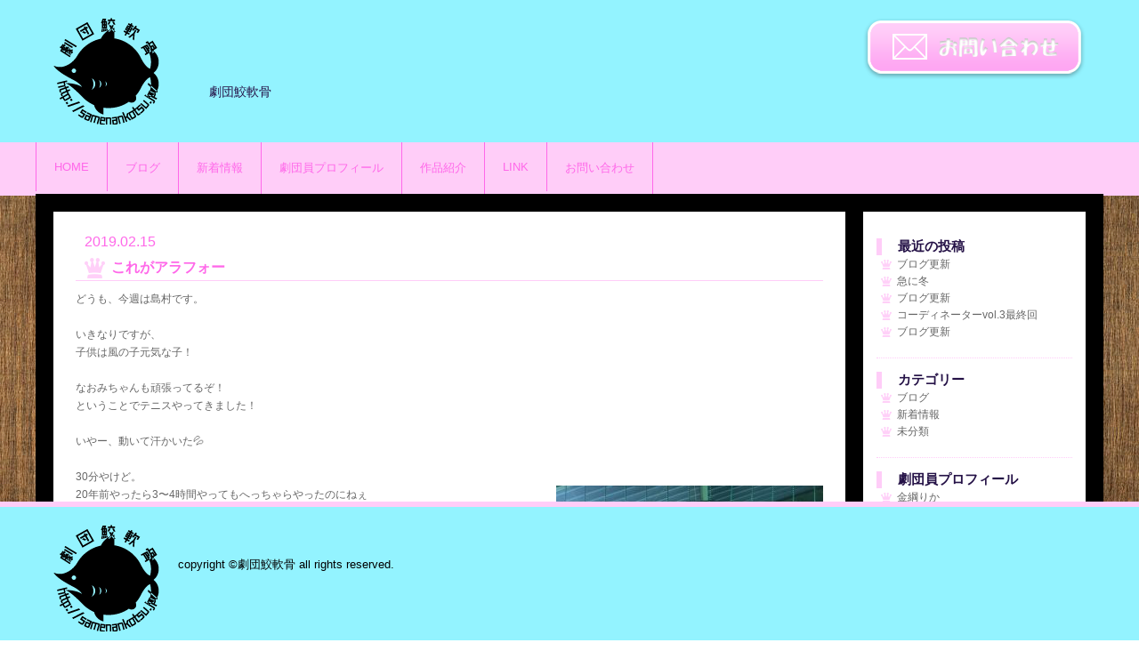

--- FILE ---
content_type: text/html; charset=UTF-8
request_url: https://samenankotsu.jp/%E3%81%93%E3%82%8C%E3%81%8C%E3%82%A2%E3%83%A9%E3%83%95%E3%82%A9%E3%83%BC/
body_size: 6081
content:
<!doctype html>
<html>
<head>
<meta charset="UTF-8">
<meta name="keywords" content="劇団鮫軟骨,鮫軟骨,劇団,三保谷太呂卯,三保谷骨太呂卯">
<meta name="description" content="劇団鮫軟骨のサイトです。公演情報や劇団員の情報を公開しています。">
<meta name="viewport" content="width=device-width, initial-scale=1">
<script type="text/javascript" src="https://samenankotsu.jp/wp-content/themes/nankotsu/js/jquery-2.1.4.min.js"></script>
<script type="text/javascript" src="https://samenankotsu.jp/wp-content/themes/nankotsu/js/slideToggle.js"></script>
<script type="text/javascript" src="https://samenankotsu.jp/wp-content/themes/nankotsu/js/jquery.bxslider.js"></script>
<title>劇団鮫軟骨</title>
<link href="https://samenankotsu.jp/wp-content/themes/nankotsu/style.css" rel="stylesheet" />
<link href="https://samenankotsu.jp/wp-content/themes/nankotsu/css/sp.css" rel="stylesheet" />
<link href="https://samenankotsu.jp/wp-content/themes/nankotsu/css/sp-news.css" rel="stylesheet" />

<meta name='robots' content='max-image-preview:large' />
<link rel='dns-prefetch' href='//s.w.org' />
<link rel="alternate" type="application/rss+xml" title="劇団鮫軟骨 &raquo; これがアラフォー のコメントのフィード" href="https://samenankotsu.jp/%e3%81%93%e3%82%8c%e3%81%8c%e3%82%a2%e3%83%a9%e3%83%95%e3%82%a9%e3%83%bc/feed/" />
<script type="text/javascript">
window._wpemojiSettings = {"baseUrl":"https:\/\/s.w.org\/images\/core\/emoji\/13.1.0\/72x72\/","ext":".png","svgUrl":"https:\/\/s.w.org\/images\/core\/emoji\/13.1.0\/svg\/","svgExt":".svg","source":{"concatemoji":"https:\/\/samenankotsu.jp\/wp-includes\/js\/wp-emoji-release.min.js?ver=5.9.12"}};
/*! This file is auto-generated */
!function(e,a,t){var n,r,o,i=a.createElement("canvas"),p=i.getContext&&i.getContext("2d");function s(e,t){var a=String.fromCharCode;p.clearRect(0,0,i.width,i.height),p.fillText(a.apply(this,e),0,0);e=i.toDataURL();return p.clearRect(0,0,i.width,i.height),p.fillText(a.apply(this,t),0,0),e===i.toDataURL()}function c(e){var t=a.createElement("script");t.src=e,t.defer=t.type="text/javascript",a.getElementsByTagName("head")[0].appendChild(t)}for(o=Array("flag","emoji"),t.supports={everything:!0,everythingExceptFlag:!0},r=0;r<o.length;r++)t.supports[o[r]]=function(e){if(!p||!p.fillText)return!1;switch(p.textBaseline="top",p.font="600 32px Arial",e){case"flag":return s([127987,65039,8205,9895,65039],[127987,65039,8203,9895,65039])?!1:!s([55356,56826,55356,56819],[55356,56826,8203,55356,56819])&&!s([55356,57332,56128,56423,56128,56418,56128,56421,56128,56430,56128,56423,56128,56447],[55356,57332,8203,56128,56423,8203,56128,56418,8203,56128,56421,8203,56128,56430,8203,56128,56423,8203,56128,56447]);case"emoji":return!s([10084,65039,8205,55357,56613],[10084,65039,8203,55357,56613])}return!1}(o[r]),t.supports.everything=t.supports.everything&&t.supports[o[r]],"flag"!==o[r]&&(t.supports.everythingExceptFlag=t.supports.everythingExceptFlag&&t.supports[o[r]]);t.supports.everythingExceptFlag=t.supports.everythingExceptFlag&&!t.supports.flag,t.DOMReady=!1,t.readyCallback=function(){t.DOMReady=!0},t.supports.everything||(n=function(){t.readyCallback()},a.addEventListener?(a.addEventListener("DOMContentLoaded",n,!1),e.addEventListener("load",n,!1)):(e.attachEvent("onload",n),a.attachEvent("onreadystatechange",function(){"complete"===a.readyState&&t.readyCallback()})),(n=t.source||{}).concatemoji?c(n.concatemoji):n.wpemoji&&n.twemoji&&(c(n.twemoji),c(n.wpemoji)))}(window,document,window._wpemojiSettings);
</script>
<style type="text/css">
img.wp-smiley,
img.emoji {
	display: inline !important;
	border: none !important;
	box-shadow: none !important;
	height: 1em !important;
	width: 1em !important;
	margin: 0 0.07em !important;
	vertical-align: -0.1em !important;
	background: none !important;
	padding: 0 !important;
}
</style>
		<style type="text/css">
	.wp-pagenavi{float:left !important; }
	</style>
  <link rel='stylesheet' id='wp-block-library-css'  href='https://samenankotsu.jp/wp-includes/css/dist/block-library/style.min.css?ver=5.9.12' type='text/css' media='all' />
<style id='global-styles-inline-css' type='text/css'>
body{--wp--preset--color--black: #000000;--wp--preset--color--cyan-bluish-gray: #abb8c3;--wp--preset--color--white: #ffffff;--wp--preset--color--pale-pink: #f78da7;--wp--preset--color--vivid-red: #cf2e2e;--wp--preset--color--luminous-vivid-orange: #ff6900;--wp--preset--color--luminous-vivid-amber: #fcb900;--wp--preset--color--light-green-cyan: #7bdcb5;--wp--preset--color--vivid-green-cyan: #00d084;--wp--preset--color--pale-cyan-blue: #8ed1fc;--wp--preset--color--vivid-cyan-blue: #0693e3;--wp--preset--color--vivid-purple: #9b51e0;--wp--preset--gradient--vivid-cyan-blue-to-vivid-purple: linear-gradient(135deg,rgba(6,147,227,1) 0%,rgb(155,81,224) 100%);--wp--preset--gradient--light-green-cyan-to-vivid-green-cyan: linear-gradient(135deg,rgb(122,220,180) 0%,rgb(0,208,130) 100%);--wp--preset--gradient--luminous-vivid-amber-to-luminous-vivid-orange: linear-gradient(135deg,rgba(252,185,0,1) 0%,rgba(255,105,0,1) 100%);--wp--preset--gradient--luminous-vivid-orange-to-vivid-red: linear-gradient(135deg,rgba(255,105,0,1) 0%,rgb(207,46,46) 100%);--wp--preset--gradient--very-light-gray-to-cyan-bluish-gray: linear-gradient(135deg,rgb(238,238,238) 0%,rgb(169,184,195) 100%);--wp--preset--gradient--cool-to-warm-spectrum: linear-gradient(135deg,rgb(74,234,220) 0%,rgb(151,120,209) 20%,rgb(207,42,186) 40%,rgb(238,44,130) 60%,rgb(251,105,98) 80%,rgb(254,248,76) 100%);--wp--preset--gradient--blush-light-purple: linear-gradient(135deg,rgb(255,206,236) 0%,rgb(152,150,240) 100%);--wp--preset--gradient--blush-bordeaux: linear-gradient(135deg,rgb(254,205,165) 0%,rgb(254,45,45) 50%,rgb(107,0,62) 100%);--wp--preset--gradient--luminous-dusk: linear-gradient(135deg,rgb(255,203,112) 0%,rgb(199,81,192) 50%,rgb(65,88,208) 100%);--wp--preset--gradient--pale-ocean: linear-gradient(135deg,rgb(255,245,203) 0%,rgb(182,227,212) 50%,rgb(51,167,181) 100%);--wp--preset--gradient--electric-grass: linear-gradient(135deg,rgb(202,248,128) 0%,rgb(113,206,126) 100%);--wp--preset--gradient--midnight: linear-gradient(135deg,rgb(2,3,129) 0%,rgb(40,116,252) 100%);--wp--preset--duotone--dark-grayscale: url('#wp-duotone-dark-grayscale');--wp--preset--duotone--grayscale: url('#wp-duotone-grayscale');--wp--preset--duotone--purple-yellow: url('#wp-duotone-purple-yellow');--wp--preset--duotone--blue-red: url('#wp-duotone-blue-red');--wp--preset--duotone--midnight: url('#wp-duotone-midnight');--wp--preset--duotone--magenta-yellow: url('#wp-duotone-magenta-yellow');--wp--preset--duotone--purple-green: url('#wp-duotone-purple-green');--wp--preset--duotone--blue-orange: url('#wp-duotone-blue-orange');--wp--preset--font-size--small: 13px;--wp--preset--font-size--medium: 20px;--wp--preset--font-size--large: 36px;--wp--preset--font-size--x-large: 42px;}.has-black-color{color: var(--wp--preset--color--black) !important;}.has-cyan-bluish-gray-color{color: var(--wp--preset--color--cyan-bluish-gray) !important;}.has-white-color{color: var(--wp--preset--color--white) !important;}.has-pale-pink-color{color: var(--wp--preset--color--pale-pink) !important;}.has-vivid-red-color{color: var(--wp--preset--color--vivid-red) !important;}.has-luminous-vivid-orange-color{color: var(--wp--preset--color--luminous-vivid-orange) !important;}.has-luminous-vivid-amber-color{color: var(--wp--preset--color--luminous-vivid-amber) !important;}.has-light-green-cyan-color{color: var(--wp--preset--color--light-green-cyan) !important;}.has-vivid-green-cyan-color{color: var(--wp--preset--color--vivid-green-cyan) !important;}.has-pale-cyan-blue-color{color: var(--wp--preset--color--pale-cyan-blue) !important;}.has-vivid-cyan-blue-color{color: var(--wp--preset--color--vivid-cyan-blue) !important;}.has-vivid-purple-color{color: var(--wp--preset--color--vivid-purple) !important;}.has-black-background-color{background-color: var(--wp--preset--color--black) !important;}.has-cyan-bluish-gray-background-color{background-color: var(--wp--preset--color--cyan-bluish-gray) !important;}.has-white-background-color{background-color: var(--wp--preset--color--white) !important;}.has-pale-pink-background-color{background-color: var(--wp--preset--color--pale-pink) !important;}.has-vivid-red-background-color{background-color: var(--wp--preset--color--vivid-red) !important;}.has-luminous-vivid-orange-background-color{background-color: var(--wp--preset--color--luminous-vivid-orange) !important;}.has-luminous-vivid-amber-background-color{background-color: var(--wp--preset--color--luminous-vivid-amber) !important;}.has-light-green-cyan-background-color{background-color: var(--wp--preset--color--light-green-cyan) !important;}.has-vivid-green-cyan-background-color{background-color: var(--wp--preset--color--vivid-green-cyan) !important;}.has-pale-cyan-blue-background-color{background-color: var(--wp--preset--color--pale-cyan-blue) !important;}.has-vivid-cyan-blue-background-color{background-color: var(--wp--preset--color--vivid-cyan-blue) !important;}.has-vivid-purple-background-color{background-color: var(--wp--preset--color--vivid-purple) !important;}.has-black-border-color{border-color: var(--wp--preset--color--black) !important;}.has-cyan-bluish-gray-border-color{border-color: var(--wp--preset--color--cyan-bluish-gray) !important;}.has-white-border-color{border-color: var(--wp--preset--color--white) !important;}.has-pale-pink-border-color{border-color: var(--wp--preset--color--pale-pink) !important;}.has-vivid-red-border-color{border-color: var(--wp--preset--color--vivid-red) !important;}.has-luminous-vivid-orange-border-color{border-color: var(--wp--preset--color--luminous-vivid-orange) !important;}.has-luminous-vivid-amber-border-color{border-color: var(--wp--preset--color--luminous-vivid-amber) !important;}.has-light-green-cyan-border-color{border-color: var(--wp--preset--color--light-green-cyan) !important;}.has-vivid-green-cyan-border-color{border-color: var(--wp--preset--color--vivid-green-cyan) !important;}.has-pale-cyan-blue-border-color{border-color: var(--wp--preset--color--pale-cyan-blue) !important;}.has-vivid-cyan-blue-border-color{border-color: var(--wp--preset--color--vivid-cyan-blue) !important;}.has-vivid-purple-border-color{border-color: var(--wp--preset--color--vivid-purple) !important;}.has-vivid-cyan-blue-to-vivid-purple-gradient-background{background: var(--wp--preset--gradient--vivid-cyan-blue-to-vivid-purple) !important;}.has-light-green-cyan-to-vivid-green-cyan-gradient-background{background: var(--wp--preset--gradient--light-green-cyan-to-vivid-green-cyan) !important;}.has-luminous-vivid-amber-to-luminous-vivid-orange-gradient-background{background: var(--wp--preset--gradient--luminous-vivid-amber-to-luminous-vivid-orange) !important;}.has-luminous-vivid-orange-to-vivid-red-gradient-background{background: var(--wp--preset--gradient--luminous-vivid-orange-to-vivid-red) !important;}.has-very-light-gray-to-cyan-bluish-gray-gradient-background{background: var(--wp--preset--gradient--very-light-gray-to-cyan-bluish-gray) !important;}.has-cool-to-warm-spectrum-gradient-background{background: var(--wp--preset--gradient--cool-to-warm-spectrum) !important;}.has-blush-light-purple-gradient-background{background: var(--wp--preset--gradient--blush-light-purple) !important;}.has-blush-bordeaux-gradient-background{background: var(--wp--preset--gradient--blush-bordeaux) !important;}.has-luminous-dusk-gradient-background{background: var(--wp--preset--gradient--luminous-dusk) !important;}.has-pale-ocean-gradient-background{background: var(--wp--preset--gradient--pale-ocean) !important;}.has-electric-grass-gradient-background{background: var(--wp--preset--gradient--electric-grass) !important;}.has-midnight-gradient-background{background: var(--wp--preset--gradient--midnight) !important;}.has-small-font-size{font-size: var(--wp--preset--font-size--small) !important;}.has-medium-font-size{font-size: var(--wp--preset--font-size--medium) !important;}.has-large-font-size{font-size: var(--wp--preset--font-size--large) !important;}.has-x-large-font-size{font-size: var(--wp--preset--font-size--x-large) !important;}
</style>
<link rel='stylesheet' id='contact-form-7-css'  href='https://samenankotsu.jp/wp-content/plugins/contact-form-7/includes/css/styles.css?ver=4.7' type='text/css' media='all' />
<link rel='stylesheet' id='contact-form-7-confirm-css'  href='https://samenankotsu.jp/wp-content/plugins/contact-form-7-add-confirm/includes/css/styles.css?ver=5.1' type='text/css' media='all' />
<link rel='stylesheet' id='wp-pagenavi-style-css'  href='https://samenankotsu.jp/wp-content/plugins/wp-pagenavi-style/css/css3_black.css?ver=1.0' type='text/css' media='all' />
<script type='text/javascript' src='https://samenankotsu.jp/wp-includes/js/jquery/jquery.min.js?ver=3.6.0' id='jquery-core-js'></script>
<script type='text/javascript' src='https://samenankotsu.jp/wp-includes/js/jquery/jquery-migrate.min.js?ver=3.3.2' id='jquery-migrate-js'></script>
<link rel="https://api.w.org/" href="https://samenankotsu.jp/wp-json/" /><link rel="alternate" type="application/json" href="https://samenankotsu.jp/wp-json/wp/v2/posts/1910" /><link rel="EditURI" type="application/rsd+xml" title="RSD" href="https://samenankotsu.jp/xmlrpc.php?rsd" />
<link rel="wlwmanifest" type="application/wlwmanifest+xml" href="https://samenankotsu.jp/wp-includes/wlwmanifest.xml" /> 
<meta name="generator" content="WordPress 5.9.12" />
<link rel="canonical" href="https://samenankotsu.jp/%e3%81%93%e3%82%8c%e3%81%8c%e3%82%a2%e3%83%a9%e3%83%95%e3%82%a9%e3%83%bc/" />
<link rel='shortlink' href='https://samenankotsu.jp/?p=1910' />
<link rel="alternate" type="application/json+oembed" href="https://samenankotsu.jp/wp-json/oembed/1.0/embed?url=https%3A%2F%2Fsamenankotsu.jp%2F%25e3%2581%2593%25e3%2582%258c%25e3%2581%258c%25e3%2582%25a2%25e3%2583%25a9%25e3%2583%2595%25e3%2582%25a9%25e3%2583%25bc%2F" />
<link rel="alternate" type="text/xml+oembed" href="https://samenankotsu.jp/wp-json/oembed/1.0/embed?url=https%3A%2F%2Fsamenankotsu.jp%2F%25e3%2581%2593%25e3%2582%258c%25e3%2581%258c%25e3%2582%25a2%25e3%2583%25a9%25e3%2583%2595%25e3%2582%25a9%25e3%2583%25bc%2F&#038;format=xml" />
	<style type="text/css">
	 .wp-pagenavi
	{
		font-size:12px !important;
	}
	</style>
	<link rel="icon" href="https://samenankotsu.jp/wp-content/uploads/2017/05/OKIMEsamenanrogo-150x150.png" sizes="32x32" />
<link rel="icon" href="https://samenankotsu.jp/wp-content/uploads/2017/05/OKIMEsamenanrogo.png" sizes="192x192" />
<link rel="apple-touch-icon" href="https://samenankotsu.jp/wp-content/uploads/2017/05/OKIMEsamenanrogo.png" />
<meta name="msapplication-TileImage" content="https://samenankotsu.jp/wp-content/uploads/2017/05/OKIMEsamenanrogo.png" />
</head>
<body data-rsssl=1>
<header id="header">
  <div id="head">
	  
  <p id="logo"><a href="https://samenankotsu.jp">劇団鮫軟骨のサイト</a></p>
  <p class="lead">劇団鮫軟骨</p>
  <p class="contact-form"><a href="https://samenankotsu.jp/%e3%81%8a%e5%95%8f%e3%81%84%e5%90%88%e3%82%8f%e3%81%9b/">お問い合わせ</a></p>
  </div>
  <p class="hidden-btn">MENU</p>
  <nav id="gn" class="clearfix">
  <div class="menu-main-nav-container"><ul id="menu-main-nav" class="menu"><li id="menu-item-18" class="menu-item menu-item-type-post_type menu-item-object-page menu-item-home menu-item-18"><a href="https://samenankotsu.jp/">HOME</a></li>
<li id="menu-item-91" class="menu-item menu-item-type-taxonomy menu-item-object-category current-post-ancestor current-menu-parent current-post-parent menu-item-91"><a href="https://samenankotsu.jp/category/blog/">ブログ</a></li>
<li id="menu-item-19" class="menu-item menu-item-type-taxonomy menu-item-object-category menu-item-19"><a href="https://samenankotsu.jp/category/info/">新着情報</a></li>
<li id="menu-item-34" class="menu-item menu-item-type-post_type menu-item-object-page menu-item-34"><a href="https://samenankotsu.jp/%e5%8a%87%e5%9b%a3%e5%93%a1/">劇団員プロフィール</a></li>
<li id="menu-item-33" class="menu-item menu-item-type-post_type menu-item-object-page menu-item-33"><a href="https://samenankotsu.jp/%e4%bd%9c%e5%93%81%e7%b4%b9%e4%bb%8b/">作品紹介</a></li>
<li id="menu-item-234" class="menu-item menu-item-type-post_type menu-item-object-page menu-item-234"><a href="https://samenankotsu.jp/link/">LINK</a></li>
<li id="menu-item-35" class="menu-item menu-item-type-post_type menu-item-object-page menu-item-35"><a href="https://samenankotsu.jp/%e3%81%8a%e5%95%8f%e3%81%84%e5%90%88%e3%82%8f%e3%81%9b/">お問い合わせ</a></li>
</ul></div>  </nav>
<!-- /#header --></header>

<section id="contents" class="clearfix">
<div id="side">

		<li id="recent-posts-2" class="widget widget_recent_entries">
		<h2 class="widgettitle">最近の投稿</h2>

		<ul>
											<li>
					<a href="https://samenankotsu.jp/%e3%83%96%e3%83%ad%e3%82%b0%e6%9b%b4%e6%96%b0-411/">ブログ更新</a>
									</li>
											<li>
					<a href="https://samenankotsu.jp/%e6%80%a5%e3%81%ab%e5%86%ac/">急に冬</a>
									</li>
											<li>
					<a href="https://samenankotsu.jp/%e3%83%96%e3%83%ad%e3%82%b0%e6%9b%b4%e6%96%b0-410/">ブログ更新</a>
									</li>
											<li>
					<a href="https://samenankotsu.jp/%e3%82%b3%e3%83%bc%e3%83%87%e3%82%a3%e3%83%8d%e3%83%bc%e3%82%bf%e3%83%bcvol-3%e6%9c%80%e7%b5%82%e5%9b%9e/">コーディネーターvol.3最終回</a>
									</li>
											<li>
					<a href="https://samenankotsu.jp/%e3%83%96%e3%83%ad%e3%82%b0%e6%9b%b4%e6%96%b0-409/">ブログ更新</a>
									</li>
					</ul>

		</li>
<li id="categories-2" class="widget widget_categories"><h2 class="widgettitle">カテゴリー</h2>

			<ul>
					<li class="cat-item cat-item-5"><a href="https://samenankotsu.jp/category/blog/">ブログ</a>
</li>
	<li class="cat-item cat-item-4"><a href="https://samenankotsu.jp/category/info/">新着情報</a>
</li>
	<li class="cat-item cat-item-1"><a href="https://samenankotsu.jp/category/%e6%9c%aa%e5%88%86%e9%a1%9e/">未分類</a>
</li>
			</ul>

			</li>
<li class="widget">
<h2 class="widgettitle">劇団員プロフィール</h2>
<ul><li><a href="https://samenankotsu.jp/member/%e9%87%91%e7%b6%b1%e3%82%8a%e3%81%8b/">金綱りか</a></li>
<li><a href="https://samenankotsu.jp/member/%e5%b0%8f%e6%9d%be%e5%b4%8e%e8%8e%89%e7%b4%97/">小松崎莉紗</a></li>
<li><a href="https://samenankotsu.jp/member/%e8%bf%91%e8%97%a4%e6%b2%99%e5%bc%a5%e4%bd%b3/">近藤沙弥佳</a></li>
<li><a href="https://samenankotsu.jp/member/%e5%b3%b6%e6%9d%91%e5%85%89%e5%b9%b3/">島村光平</a></li>
<li><a href="https://samenankotsu.jp/member/%e9%a0%88%e8%97%a4%e3%81%a9%e3%82%89%e3%81%be/">須藤どらま</a></li>
<li><a href="https://samenankotsu.jp/member/%e3%82%86%e3%82%82%e3%81%a8%e3%81%a1%e3%81%88%e3%81%bf/">ゆもとちえみ</a></li></ul>
</li>
<!-- /#side --></div>
<article id="main">
<p class="date-p">2019.02.15</p>
<h2 class="blog-title">これがアラフォー</h2>
<p class="date_blog"></p>
<div class="post"><p>どうも、今週は島村です。</p>
<p>&nbsp;</p>
<p>いきなりですが、</p>
<p>子供は風の子元気な子！</p>
<p>&nbsp;</p>
<p>なおみちゃんも頑張ってるぞ！</p>
<p>ということでテニスやってきました！</p>
<p>&nbsp;</p>
<p>いやー、動いて汗かいた💦</p>
<p>&nbsp;</p>
<p>30分やけど。</p>
<p><img class="alignright size-medium wp-image-1911" src="https://samenankotsu.jp/wp-content/uploads/2019/02/734D9595-2B12-438A-A465-AC4B6510BAC5-e1550161494291-300x400.jpeg" alt="" width="300" height="400" srcset="https://samenankotsu.jp/wp-content/uploads/2019/02/734D9595-2B12-438A-A465-AC4B6510BAC5-e1550161494291-300x400.jpeg 300w, https://samenankotsu.jp/wp-content/uploads/2019/02/734D9595-2B12-438A-A465-AC4B6510BAC5-e1550161494291-768x1024.jpeg 768w" sizes="(max-width: 300px) 100vw, 300px" /></p>
<p>20年前やったら3〜4時間やってもへっちゃらやったのにねぇ</p>
<p>&nbsp;</p>
<p>これが大人になるということなんでしょうね</p>
<p>&nbsp;</p>
<p>&nbsp;</p>
<p><img loading="lazy" class="alignright size-medium wp-image-1912" src="https://samenankotsu.jp/wp-content/uploads/2019/02/8B5BAD52-E5BD-4AB8-ABA6-13E69206C148-e1550163165127-300x400.jpeg" alt="" width="300" height="400" srcset="https://samenankotsu.jp/wp-content/uploads/2019/02/8B5BAD52-E5BD-4AB8-ABA6-13E69206C148-e1550163165127-300x400.jpeg 300w, https://samenankotsu.jp/wp-content/uploads/2019/02/8B5BAD52-E5BD-4AB8-ABA6-13E69206C148-e1550163165127-768x1024.jpeg 768w" sizes="(max-width: 300px) 100vw, 300px" /></p>
<p>&nbsp;</p>
<p>&nbsp;</p>
<p>&nbsp;</p>
<p>30分の代償も高くついたことやし大人はおとなしくあったかくして寝ることにします</p>
<p style="text-align: left;">誰か相手してくれへんかな</p>
</div>
<div id="comments">
	<div id="respond" class="comment-respond">
		<h3 id="reply-title" class="comment-reply-title">コメントを残す <small><a rel="nofollow" id="cancel-comment-reply-link" href="/%E3%81%93%E3%82%8C%E3%81%8C%E3%82%A2%E3%83%A9%E3%83%95%E3%82%A9%E3%83%BC/#respond" style="display:none;">コメントをキャンセル</a></small></h3><form action="https://samenankotsu.jp/wp-comments-post.php" method="post" id="commentform" class="comment-form"><p class="comment-notes"><span id="email-notes">メールアドレスが公開されることはありません。</span> <span class="required-field-message" aria-hidden="true"><span class="required" aria-hidden="true">*</span> が付いている欄は必須項目です</span></p><p class="comment-form-comment"><label for="comment">コメント <span class="required" aria-hidden="true">*</span></label> <textarea id="comment" name="comment" cols="45" rows="8" maxlength="65525" required="required"></textarea></p><p class="comment-form-author"><label for="author">名前 <span class="required" aria-hidden="true">*</span></label> <input id="author" name="author" type="text" value="" size="30" maxlength="245" required="required" /></p>
<p class="comment-form-email"><label for="email">メール <span class="required" aria-hidden="true">*</span></label> <input id="email" name="email" type="text" value="" size="30" maxlength="100" aria-describedby="email-notes" required="required" /></p>
<p class="comment-form-url"><label for="url">サイト</label> <input id="url" name="url" type="text" value="" size="30" maxlength="200" /></p>
<p class="comment-form-cookies-consent"><input id="wp-comment-cookies-consent" name="wp-comment-cookies-consent" type="checkbox" value="yes" /> <label for="wp-comment-cookies-consent">次回のコメントで使用するためブラウザーに自分の名前、メールアドレス、サイトを保存する。</label></p>
<p class="form-submit"><input name="submit" type="submit" id="submit" class="submit" value="コメントを送信" /> <input type='hidden' name='comment_post_ID' value='1910' id='comment_post_ID' />
<input type='hidden' name='comment_parent' id='comment_parent' value='0' />
</p><p style="display: none;"><input type="hidden" id="akismet_comment_nonce" name="akismet_comment_nonce" value="24ef644e7c" /></p><p style="display: none;"><input type="hidden" id="ak_js" name="ak_js" value="17"/></p></form>	</div><!-- #respond -->
	<!-- /#comments --></div>
<p class="btn"><a href="https://samenankotsu.jp/category/blog/">ブログ一覧へ</a></p>

</article>


<!-- /#contents --></section>
<footer id="footer">
  <div id="foot">
    <p id="logo_foot"><a href="https://samenankotsu.jp">劇団鮫軟骨</a></p>
  <small>copyright &copy;劇団鮫軟骨 all rights reserved.</small>
  <!-- /#foot --></div>
</footer>
</body>
</html>


--- FILE ---
content_type: text/css
request_url: https://samenankotsu.jp/wp-content/themes/nankotsu/style.css
body_size: 4057
content:
/*
Theme Name: samenankotsu
Theme URI: http://www.www.www/
Description: This is samenankotsu's theme.
*/


/*初期化
--------------------------------------------------------------------------*/
body, div, p, table, tr, th, td, ol, ul, li, dl, dd, dt, h1, h2, h3, h4, h5, h6 {
	margin: 0;
	padding: 0;
}
header, nav, footer, section, article, aside, figure {
	display: block;
}
a img {
	border: 0;
}
.clearfix:after {
	content: ".";  /* 新しい要素を作る */
	display: block;  /* ブロックレベル要素に */
	clear: both;
	height: 0;
	visibility: hidden;
}
.clearfix {
	min-height: 1px;
}
* html .clearfix {
	height: 1px;/*¥*//*/
  height: auto;
  overflow: hidden;
  /**/
}
.clear {
	clear: both;
}
/*ここまで初期化
----------------------------------------------------------------------*/
body {
	font-family: 'メイリオ', 'Meiryo', 'Hiragino Kaku Gothic Pro', 'ヒラギノ角ゴ Pro W3', 'Osaka', 'ＭＳ Ｐゴシック', sans-serif;
	background: url(img/common/bg.gif) repeat left top;
}
/*ヘッダー
---------------------------------------------------------------------*/
#header {
	width: 100%;
	height: 166px;
	background-color: #93F3FF;/*background-color: #fff;*/
}
#head {
	width: 1200px;
	margin: 0 auto;
}
#logo a {
	/*width: 300px;
	height: 61px;
	display: block;
	text-indent: -9999px;
	background: url(img/common/logo.png) no-repeat left top;
	margin: 20px 0 20px 20px;
	float: left;*/	
	width: 120px;
	height: 120px;
	display: block;
	text-indent: -9999px;
	background: url(img/common/logo2.png) no-repeat left top;
	margin: 20px 0 20px 20px;
	float: left;
}
#logo a:hover {
	/*background: url(img/common/logo_on.png) no-repeat left top;*/
	background: url(img/common/logo2_on.png) no-repeat left top;
}
.contact-form a {
	width: 250px;
	height: 70px;
	display: block;
	text-indent: -9999px;
	background: url(img/common/contact.png) no-repeat left top;
	margin: 20px 20px 0px 0;
	float: right;
}
.contact-form a:hover {
	background: url(img/common/contact_on.png) no-repeat left top;
}
.lead {
	float: left;
	margin-top: 95px;
	margin-left: 55px;
	font-size: 14px;
	color: #251247;
	font-weight: 500;
}
/*ナビ
----------------------------------------------------------------------*/
#gn {
	background-color: #FFCDF8;
	height: 60px;
	width: 100%;
	clear: both;
}
#gn .menu {
	width: 1200px;
	margin: 0 auto;
}
#gn .menu-main-nav-container ul {
	list-style: none;
}
#gn .menu-main-nav-container ul li a {
	color: #ff68e9;
	display: block;
	text-decoration: none;
	float: left;
	border-right: 1px solid #ff68e9;
	text-align: center;
	padding: 20px 20px;
	font-size: 13px;
	font-weight: normal;
}
#gn .menu-main-nav-container ul li:first-of-type a {
	border-left: 1px solid #ff68e9;
}
#gn .menu-main-nav-container ul li a:hover {
	background-color: #cd0000;
	color: #fff;
}
.hidden-btn {
	display: none;
}
/*フッター
-------------------------------------------------------------------------*/
#footer {
	width: 100%;
	clear: both;
	background-color: #93F3FF;
	/*background-color: #fff;*/
	height: 150px;
	border-top: 6px solid #FFCDF8;
	position: fixed;
	bottom: 0;
}
#foot {
	width: 1200px;
	margin: 0 auto;
}
#logo_foot a {
	/*	width: 300px;
	height: 61px;
	display: block;
	text-indent: -9999px;
	background: url(img/common/logo.png) no-repeat left top;
	margin: 20px 0 20px 20px;
	float: left;
*/		width: 120px;
	height: 120px;
	display: block;
	text-indent: -9999px;
	background: url(img/common/logo2.png) no-repeat left top;
	margin: 20px 0 20px 20px;
	float: left;
}
#logo_foot a:hover {
	background: url(img/common/logo2_on.png) no-repeat left top;
}
#foot small {
	text-align: center;
	padding: 20px;
	line-height: 130px;
}
.menu-footernavi-container .menu {
	list-style: none;
	height: 38px;
	overflow: hidden;
	margin-top: 30px;
}
.menu-footernavi-container .menu li {
	float: left;
	padding: 5px 18px;
	border-right: 1px solid #8a6eb9;
	font-size: 12px;
}
.menu-footernavi-container .menu li:last-of-type {
	border-right: 0;
}
.menu-footernavi-container .menu li a {
	text-decoration: none;
	color: #666;
}
.menu-footernavi-container .menu li a:hover {
	color: #cd0000;
}
/*コンテンツ
------------------------------------------------------------------------*/
#contents {
	width: 1200px;
	clear: both;
	margin: 0 auto;
	padding-bottom: 155px;
	background-color: #000;
}
.breadcrumbs {
	font-size: 11px;
	color: #FFF;
	padding: 10px;
}
.breadcrumbs span {
}
.breadcrumbs a {
	text-decoration: none;
	color: #fff;
}
.breadcrumbs a:hover {
	text-decoration: underline;
	color: #cd0000;
}
#main-visual {
	width: 1200px;
	background-color: #000;
	margin: 20px auto;
	padding-bottom: 15px;
}
#main-visual img {
	text-align: center;
	padding: 20px 50px;
	border-radius: 20px;
}
#main-visual h3 {
	color: #fff;
	font-size: 17px;
	margin: 20px;
	margin-left: 50px;
	border-left: solid 5px #fff;
	padding-left: 20px;
}
#main-visual .info-works {
	color: #fff;
	padding: 15px 50px 30px;
	line-height: 1.7;
	font-size: 13px;
}
#main {
	width: 840px;
	padding: 25px;
	float: left;
	background-color: #fff;
	margin-top: 20px;
	margin-left: 20px;
}
#before-main {
	width: 840px;
	padding: 25px;
	float: left;
	background-color: #000;
	margin-top: 20px;
	margin-left: 20px;
}
.date_blog {
	color: #8a6eb9;
	text-align: right;
	font-size: 12px;
	margin: 10px;
}
.comment-p {
	float: left;
	color: #8a6eb9;
	font-size: 12px;
	margin: 10px;
}
.comment-p a {
	color: #8a6eb9;
	text-decoration: none;
}
#main h2.works {
	background: url(img/common/cursor_l.png) no-repeat 10px 14px;
	font-size: 16px;
	padding-left: 40px;
	padding-bottom: 10px;
	padding-top: 10px;
	border-bottom: 1px dotted #251247;
}
#main h2.works:last-of-type {
	padding-bottom: 0;
	border-bottom: 0;
}
#main h2.works a {
	text-decoration: none;
	color: #8a6eb9;
}
#main h2.blog-title {
	background: url(img/common/cursor_l.png) no-repeat 10px 9px;
	font-size: 16px;
	padding-left: 40px;
	padding-bottom: 3px;
	padding-top: 10px;
	border-bottom: 1px solid #FFCDF8;
	color: #ff68e9;
}
.category-list {
	list-style: none;
}
.category-list li {
	border-bottom: 1px dotted #251247;
}
.category-list li:last-of-type {
	padding-bottom: 0;
	border-bottom: 0;
}
#main h2.blog-title a {
	text-decoration: none;
	color: #8a6eb9;
}
#main h2 a:hover {
	color: #cd0000;
}
.post p {
	font-size: 12px;
	line-height: 1.7;
	color: #666;
}
.list {
	color: #ff68e9;
	background: url(img/common/list-bg.png) no-repeat left top;
	padding-left: 20px;
	margin-bottom: 10px;
	font-size: 17px;
}
/*サイドバー
-----------------------------------------------------------------------*/
#side {
	width: 220px;
	padding: 15px;
	background-color: #fff;
	float: right;
	margin-top: 20px;
	text-overflow: ellipsis;
	overflow: hidden;
}
#side {
	margin-right: 20px;
}
.widgettitle {
	font-size: 15px;
	border-left: 6px solid #FFCDF8;
	color: #251247;
	padding-left: 18px;
}
#side .widget {
	list-style: none;
	padding-bottom: 20px;
	padding-top: 15px;
	border-bottom: 1px dotted #FFCDF8;
	text-overflow: ellipsis;
	white-space: nowrap;
	overflow: hidden;
}
#side .widget:last-of-type {
	border-bottom: 0;
}
#side .widget ul {
	list-style: none;
	text-overflow: ellipsis;
	white-space: nowrap;
	overflow: hidden;
}
#side .widget ul li a {
	text-decoration: none;
	font-size: 12px;
	color: #666;
	padding-left: 23px;
	background: url(img/common/cursor.png) no-repeat 5px center;
	text-overflow: ellipsis;
	white-space: nowrap;
	overflow: hidden;
	width: 190px;
}
#side .widget ul li a:hover {
	color: #cd0000;
}
#wp-calendar {
	width: 220px;
	font-size: 12px;
	text-align: center;
}
/*コメント
------------------------------------------------------------------*/
#comments {
	background-color: #FFCDF8;
	color: #fff;
	margin-top: 20px;
	padding: 20px;
}
#comments h3 {
	font-size: 16px;
	border-left: 5px solid #fff;
	padding-left: 20px;
	margin-bottom: 20px;
}
#respond p {
	font-size: 12px;
	margin-bottom: 15px;
}
#respond p label {
	display: block;
	width: 200px;
}
#reply-title {
	font-size: 15px;
	background-color: #ff68e9;
	padding: 5px;
	margin-bottom: 10px;
}
#form-allowed-tags {
	display: none;
}
.required {
	color: #f00;
}
/*投稿
---------------------------------------------------------------*/
.img-right {
	width: 400px;
	float: right;
	padding-top: 30px;
}
.main-photo {
	width: 400px;
	margin: 10px 0;
	float: left;
	text-align: center;
}
.post .detail {
	overflow: hidden;
	height: auto;
	clear: both;
	margin-bottom: 10px;
	width: 400px;
	font-size: 12px;
	border-bottom: 1px dotted #FFCDF8;
}
.detail dt {
	width: 80px;
	float: left;
	text-align: right;
	padding: 5px 0px;
	color: #ff68e9;
}
.detail dd {
	width: 240px;
	float: left;
	padding: 5px 20px;
}
.detail dd span {
	margin-left: 15px;
}
.post .detail:last-of-type {
	margin-bottom: 50px;
}
.epi {
	margin: 15px 0 50px;
	padding: 15px;
	clear: both;
	border-radius: 15px;
	border: 1px solid #93F3FF;
}
.epi h3 {
	border-left: solid 5px #93F3FF;
	margin-bottom: 10px;
	padding-bottom: 3px;
	border-bottom: 1px solid #93F3FF;
	padding-left: 25px;
	color: #93F3FF;
}
.caststaff {
	margin-bottom: 30px;
	overflow: hidden;
	padding-bottom: 20px;
	border-bottom: 1px dotted #ededed;
}
.caststaff:last-of-type {
	border-bottom: 0;
}
.caststaff .photo {
	width: 400px;
	float: left;
}
.caststaff h4 {
	float: left;
	paddig-left: 20px;
	width: 400px;
	color: #251247;
	margin-left: 20px;
	margin-right: 10px;
	margin-bottom: 15px;
	padding-bottom: 3px;
	border-bottom: 1px solid #251457;
}
.caststaff #konte-h4 {
	float: none;
	paddig-left: 20px;
	width: 400px;
	color: #251247;
	margin-left: 20px;
	margin-right: 10px;
	margin-bottom: 15px;
	padding-bottom: 3px;
	border-bottom: 1px solid #251457;
}
.cast-contents {
	float: left;
	margin-left: 20px;
	width: 400px;
	font-size: 12px;
}
.konte-contents {
	clear: left;
	margin-left: 20px;
	width: 400px;
	font-size: 12px;
}
.compost {
	list-style: none;
	font-size: 13px;
	margin-bottom: 10px;
	padding-bottom: 8px;
	border-bottom: 1px dotted #fff;
}
.compost:last-of-type {
	border-bottom: 0;
}
.cominfo {
	text-align: right;
	font-size: 12px;
}
/*作品紹介
-----------------------------------------------------------------------*/
.post .detail2 {
	overflow: hidden;
	height: auto;
	clear: both;
	margin-bottom: 10px;
	width: 800px;
	font-size: 12px;
	border-bottom: 1px dotted #FFCDF8;
}
.detail2 dt {
	width: 150px;
	float: left;
	text-align: right;
	padding: 5px 0px;
	color: #ff68e9;
}
.detail2 dd {
	width: 600px;
	float: left;
	padding: 5px 20px;
}
.detail2 dd span {
	margin-left: 15px;
}
.post .detail:last-of-type {
	margin-bottom: 50px;
}
/*ボタン
-----------------------------------------------------------------------*/
.btn a {
	display: block;
	width: 200px;
	margin: 0px auto;
	background-color: #cd0000;
	color: #fff;
	text-decoration: none;
	border-radius: 15px;
	text-align: center;
	padding: 10px 0;
}
.btn a:hover {
	background-color: #aaa;
}
/*ブログ記事
---------------------------------------------------------------------*/
.post .alignleft {
	float: left;
	margin-right: 15px;
	margin-bottom: 15px;
}
.post .clear {
	clear: both;
}
.post .mgn15 {
	margin-bottom: 15px;
}
.post .mgn30 {
	margin-bottom: 30px;
}
.post .alignright {
	float: right;
	margin-left: 15px;
	margin-bottom: 15px;
}
.post .large {
	font-size: 20px;
}
.post .bold {
	font-weight: 700;
}
.post .aligncenter {
	display: block;
	margin: 15px;
	text-align: center;
}
/*トップページ用
---------------------------------------*/
.box {
	margin-bottom: 30px;
}
.about-us {
	font-size: 12px;
	color: #fff;
	line-height: 1.7;
	margin-bottom: 30px;
	padding: 0 15px;
}
.photo-zone {
	overflow: hidden;
	width: 840px;
	height: 600px;
	margin: 0 auto;
	background-image: url(img/top/profile_on_2019.jpg);
}
.photo-zone p a {
	display: block;
	width: 140px;
	height: 600px;
	text-align: center;
	text-indent: -9999px;
	float: left;
}

#kane-photo a:hover {
	background: url(img/top/profile_2019.jpg) no-repeat left top;
}
#koma-photo a:hover {
	background: url(img/top/profile_2019.jpg) no-repeat -140px top;
}
#shima-photo a:hover {
	background: url(img/top/profile_2019.jpg) no-repeat -280px top;
}
#kon-photo a:hover {
	background: url(img/top/profile_2019.jpg) no-repeat -420px top;
}
#sudo-photo a:hover {
	background: url(img/top/profile_2019.jpg) no-repeat -560px top;
}
#yumo-photo a:hover {
	background: url(img/top/profile_2019.jpg) no-repeat -700px top;
}
/*次回公演
---------------------------------------*/
.next-stage {
	width: 400px;
	height: auto;
	float: left;
	margin: 0;
}
.next-stage img {
	width: 100%;
	height: auto;
}
.stage-info {
	padding-bottom: 5px;
	border-bottom: 1px solid #FFCDF8;
	padding-left: 15px;
	border-left: solid 5px #FFCDF8;
	margin-bottom: 15px;
}
.stage-info2 {
	padding-bottom: 5px;
	border-bottom: 1px solid #FFCDF8;
	padding-left: 15px;
	border-left: solid 5px #FFCDF8;
	margin-bottom: 15px;
	color: #fff;
}
#contents #main .photo-right {
	font-size: 12px;
	color: #555;
	width: 400px;
	float: left;
	margin-left: 20px;
}
.title {
	font-size: 16px;
	font-weight: 800;
	color: #666;
	margin-bottom: 15px;
}
.next-info {
	margin: 0 0 15px 0;
	padding-bottom: 15px;
	border-bottom: 1px dotted #FFCDF8;
	margin-bottom: 15px;
	overflow: hidden;
	width: 400px;
}
.next-info dt {
	width: 50px;
	font-size: 14px;
	font-weight: 700;
	float: left;
	clear: left;
	color: #ff68e9;
}
.next-info dd {
	width: 280px;
	float: left;
	font-weight: 700;
	color: #ff68e9;
}
/*タイムテーブル
--------------------------------------------*/
.next-info-table {
	margin: 0 0 1px 0;
	padding: 10px;
	background-color: #333;
	overflow: hidden;
	width: 400px;
}
.next-info-table:last-of-type {
	margin-bottom: 15px !important;
}
.next-info-table dt {
	box-sizing: border-box;
	box-sizing: -webkit-border-box;
	box-sizing: -ms-border-box;
	box-sizing: -moz-border-box;
	width: 20%;
	padding: 3px;
	font-size: 14px;
	font-weight: 700;
	float: left;
	clear: left;
	color: #d00;
}
.next-info-table dd {
	box-sizing: border-box;
	box-sizing: -webkit-border-box;
	box-sizing: -ms-border-box;
	box-sizing: -moz-border-box;
	width: 35%;
	float: left;
	font-weight: 700;
	color: #fff;
	text-align: center;
	border-left: 1px solid #fff;
	margin-left: 10px;
	height: 26px;
	line-height: 26px;
}
.header-time-table dt, .header-time-table dd {
	background-color: #aaa;
	text-align: center;
	border: 0;
}
.time-table {
	margin-bottom: 15px;
}
.time-table-table {
	width: 400px;
	border-collapse: collapse;
	border: 1px solid #aaa;
}
.time-table-table th {
	border-collapse: collapse;
	border: 1px solid #aaa;
	width: 80px;
	padding: 10px 5px;
	text-align: center;
	background-color: #efefef;
}
.time-table-table td {
	border-collapse: collapse;
	border: 1px solid #aaa;
	width: 80px;
	padding: 10px 5px;
	text-align: center;
}
/*タイムテーブルここまで*/

.cast-info {
	margin: 0 0 15px 0;
	padding-bottom: 15px;
	margin-bottom: 15px;
	overflow: hidden;
	width: 400px;
}
.cast-info dt {
	font-size: 14px;
	font-weight: 700;
	margin-bottom: 5px;
	padding-left: 15px;
	border-left: 4px solid #666;
}
.csat-info dd {
	font-size: 13px;
}
.special{
	clear: both;
	padding: 15px;
	border-top: 1px solid #ffe6fb;
	border-bottom: 1px solid #ffe6fb;
	margin-bottom: 50px;
}
.special_h3{
	
	background-color:#ff68e9;
	padding: 3px 0 3px 15px;
	color: #fff;
}
.special p{
	font-size: 12px;
	color: #666;
	padding: 10px;

	
}
.synopsis {
	clear: both;
	padding: 15px;
	background-color: #ffe6fb;
	border-radius: 15px;
}
.synopsis p {
	font-size: 12px;
	color: #666;
	padding: 10px;
}
.synopsis h3 {
	font-size: 15px;
	color: #666;
	padding: 2px 0 3px 2px;
	border-bottom: 1px solid #666;
	margin: 5px 5px;
}
/*新着情報
-------------------------------------------*/
.news-list {
	width: 800px;
	clear: both;
	padding: 5px 10px;
	border-bottom: 1px dotted #FFCDF8;
	overflow: hidden;
	height: 30px;
	line-height: 30px;
}
#top .box ul li {
	list-style: none;
}
.date-p {
	color: #ff68e9;
	margin-left: 10px;
}
.news-date {
	width: 120px;
	color: #ff68e9;
	font-size: 13px;
	float: left;
}
.news-content {
	width: 600px;
	float: left;
}
#contents #main .box .news-content a {
	width: 600px;
	float: left;
	font-size: 12px;
	text-decoration: none;
	color: #666;
}
#contents #main .box .news-content a:hover {
	color: #FC0000;
}
#top .btn a {
	margin-top: 30px;
}
/*劇団員一覧
-------------------------------------------------------------*/
.thum {
	width: 100px;
	height: 100px;
	margin: 15px;
	float: left;
}
.thum img {
	width: 100px;
	height: 100px;
}
.member-p {
	float: left;
	font-size: 30px;
	padding-top: 35px;
}
.member-p a {
	text-decoration: none;
	color: #666;
}
.member-p a:hover {
	color: #cd0000;
}
.performance-p {
	float: left;
	font-size: 30px;
	padding-top: 35px;
	width: 550px;
}
.performance-p a {
	text-decoration: none;
	color: #666;
}
.performance-p a:hover {
	color: #cd0000;
}
.member-list {
	width: 750px;
	overflow: hidden;
	padding: 10px 20px;
	margin-left: 15px;
	border-radius: 15px;
	border: solid 1px #93F3FF;
	margin-bottom: 20px;
}
.movielist .movie-p, .movielist .performance-p {
	padding-top: 0;
}
#movie {
	margin: 20px auto;
	box-sizing: border-box;
	box-sizing: -ms-border-box;
	box-sizing: -moz-border-box;
	box-sizing: -webkit-border-box;
	width: 100%;
}
/*問い合わせフォーム
	------------------------------------------------------*/
.form {
	box-sizing: border-box;
	box-sizing: -webkit-border-box;
	box-sizing: -moz-border-box;
	box-sizing: -ms-border-box;
	font-size: 12px;
	width: 95%;
	margin: 0px auto 0;
	overflow: hidden;
	height: 50px;
}
.form dt {
	box-sizing: border-box;
	box-sizing: -webkit-border-box;
	box-sizing: -moz-border-box;
	box-sizing: -ms-border-box;
	width: 25%;
	background-color: #FFCDF8;
	color: #ff68e9;
	padding: 4px 3px;
	border: #ff68e9 1px solid;
	border-bottom: 0;
	float: left;
	height: 50px;
}
.form dd {
	box-sizing: border-box;
	box-sizing: -webkit-border-box;
	box-sizing: -moz-border-box;
	box-sizing: -ms-border-box;
	width: 75%;
	float: left;
	padding: 4px 7px;
	border: #ff68e9 1px solid;
	border-bottom: 0;
	border-left: 0;
	height: 50px;
	vertical-align: middle;
}
.form dd span {
	vertical-align: middle;
	line-height: 35px;
}
.form dd span input {
	vertical-align: middle;
}
.area {
	box-sizing: border-box;
	box-sizing: -webkit-border-box;
	box-sizing: -moz-border-box;
	box-sizing: -ms-border-box;
	font-size: 12px;
	width: 95%;
	margin: 0px auto 20px;
	overflow: hidden;
	height: 150px;
}
.area dt {
	box-sizing: border-box;
	box-sizing: -webkit-border-box;
	box-sizing: -moz-border-box;
	box-sizing: -ms-border-box;
	width: 25%;
	background-color: #FFCDF8;
	color: #ff68e9;
	padding: 4px 3px;
	border: #ff68e9 1px solid;
	float: left;
	height: 150px;
}
.area dd {
	box-sizing: border-box;
	box-sizing: -webkit-border-box;
	box-sizing: -moz-border-box;
	box-sizing: -ms-border-box;
	width: 75%;
	float: left;
	padding: 4px 7px;
	border: #ff68e9 1px solid;
	border-left: 0;
	height: 150px;
}
.submit_btn {
	width: 200px;
	margin: 20px auto;
}
.submit_btn input {
	text-align: center;
	padding: 10px 30px;
}
.web-member-text{
	margin-bottom:30px;
}
.web-member-text span{
	font-weight: bold;
	color:red
	
}
/*link
-----------------------------------------------------------*/
.link-h3 {
	color: #555;
	padding-left: 15px;
	border-left: 5px solid #333;
	font-size: 16px;
	margin: 10px 0;
}
.link-p a {
	text-decoration: none;
	color: #1ED1FF;
	display: block;
	margin: 20px 5px;
	padding: 5px;
	background-color: #efefef;
}
.link-p a:hover {
	color: #FF0000;
	background-color: #555;
}
/*スケジュール情報
------------------------------------------------------------*/
.sche {
	box-sizing: border-box;
	box-sizing: -webkit-border-box;
	box-sizing: -moz-border-box;
	box-sizing: -mos-border-box;
	width: 95%;
	fobt-size: 15px;
	border-bottom: 1px dotted #FFCDF8;
	margin: 0 0 20px;
	overflow: hidden;
}
.sche dt {
	box-sizing: border-box;
	box-sizing: -webkit-border-box;
	box-sizing: -moz-border-box;
	box-sizing: -mos-border-box;
	float: left;
	clear: left;
	width: 100%;
	color: #fff;
	font-weight: 700;
	background-color: #FFCDF8;
	padding: 10px 15px;
	margin-bottom: 15px;
	border-radius: 15px 0 0 0;
}
.sche dd {
	box-sizing: border-box;
	box-sizing: -webkit-border-box;
	box-sizing: -moz-border-box;
	box-sizing: -mos-border-box;
	float: none;
	width: 100%;
	padding: 10px;
}
.sche dd a {
	text-decoration: none;
	color: #cd0000;
}
.sche dd a:hover {
	color: #0ff;
}
.sche .sche-p {
	text-indent: 1em;
	color: #999;
	clear: left;
}
.sche p {
	margin-bottom: 20px;
}
.lead-sche {
	margin-bottom: 20px;
}
/*山本さん
----------------------------------------------------------------------------------------*/
.yamamoto_h3{
	box-sizing: border-box;
	width: 100%;
	background-color: #FFCDF8;
	color: #ff68e9;
	padding: 5px 15px;
	
}
.yamamoto_comment{
	padding: 15px;
	font-size: 11px;
	
}
/*ウェブ視聴
-----------------------------------------------*/
#yuryo{
	
	position:relative;
	width: 100%;
	padding-top: 56.25%;
	
}
#yuryo #gentei{
	position: absolute;
	top:0;
	left: 0;
	width: 100%;
	height:  100%;
	
}
#yuryo #gentei2{
	position: absolute;
	top:800px;
	left: 0;
	width: 100%;
	height:  100%;
	
}


--- FILE ---
content_type: text/css
request_url: https://samenankotsu.jp/wp-content/themes/nankotsu/css/sp.css
body_size: 2158
content:
@charset "utf-8";

/*スマホ対応
------------------------------------------------------------*/
@media only screen and (max-width:800px) {
/*ヘッダ
----------------------------------------------------------------------*/
#header {
	width: 100%;
	height: auto;
	margin-bottom: 20px;
	padding-top: 10px;
}
#head {
	box-sizing: border-box;
	box-sizing: -webkit-border-box;
	box-sizing: -ms-border-box;
	box-sizing: -moz-border-box;
	width: 100%;
}
#side {
	display: none;
}
#logo a {
	box-sizing: border-box;
	box-sizing: -webkit-border-box;
	box-sizing: -ms-border-box;
	box-sizing: -moz-border-box;
	width: 90%;
	height: auto;
	min-width: 300px;
	min-height: 50px;
	margin: 10px;
	background-size: contain;
	float: none;
}
#logo a:hover {
	background-size: contain;
	float: none;
}
.lead {
	float: none;
	text-align: center;
	margin-top: 10px;
	margin-left: 0px;
	margin-bottom: 20px;
	font-size: 14px;
	color: #251247;
	font-weight: 500;
}
#head .contact-form {
	display: none;
}
/*ナビ
----------------------------------------------------------------------*/
.hidden-btn {
	display: block;
	box-sizing: border-box;
	box-sizing: -webkit-border-box;
	box-sizing: -ms-border-box;
	box-sizing: -moz-border-box;
	width: 100%;
	cursor: pointer;
	background-color: #aaa;
	text-align: center;
	padding: 10px 0;
	height: 40px;
	color: #fff;
	font-size: 14px;
	margin-bottom: 20px;
}
#gn {
	height: auto;
	width: 85%;
	clear: both;
	border: 0;
	outline: 0;
	margin: 0 auto;
	/*background-color: #ccb2b2;*/
	background-color: #93F3FF;
	display: none;
}
#gn .menu {
	box-sizing: border-box;
	box-sizing: -webkit-border-box;
	box-sizing: -ms-border-box;
	box-sizing: -moz-border-box;
	width: 100%;
	height: auto;
}
#gn .menu-main-nav-container ul li a {
	box-sizing: border-box;
	box-sizing: -webkit-border-box;
	box-sizing: -ms-border-box;
	box-sizing: -moz-border-box;
	width: 100%;
	height: auto;
	float: none;
	border-right: 0;
	padding: 0px 20px;
	line-height: 60px;
	font-size: 13px;
	font-weight: normal;
	border-bottom: 1px solid #ccb2b2;
	border: 5px solid #fff;
	background-color: #999;
	border-radius: 15px;
	margin-bottom: 5px;
	color: #fff;
}
#gn .menu-main-nav-container ul li:first-of-type a {
	border-left: 5px solid #fff;
}
/*フッター
-------------------------------------------------------------------------*/
#footer {
	position: static !important;
}
#foot {
	box-sizing: border-box;
	box-sizing: -webkit-border-box;
	box-sizing: -ms-border-box;
	box-sizing: -moz-border-box;
	width: 100%;
	bottom: auto;
}
.menu-footernavi-container .menu {
	display: none;
}
#footer #foot small {
	text-align: center;
	white-space: nowrap;
	line-height: 50px;
	display: block;
	color: #666;
}
#logo_foot {
	display: none;
}
/*コンテンツ
------------------------------------------------------------------------*/

#contents {
	box-sizing: border-box;
	box-sizing: -webkit-border-box;
	box-sizing: -ms-border-box;
	box-sizing: -moz-border-box;
	width: 100%;
	clear: both;
	margin: 0;
	padding-bottom: 30px;
}
.breadcrumbs {
	display: none;
}
#main-visual {
	box-sizing: border-box;
	box-sizing: -webkit-border-box;
	box-sizing: -ms-border-box;
	box-sizing: -moz-border-box;
	width: 100%;
	background-color: #000;
	margin: 0;
}
#main-visual img {
	box-sizing: border-box;
	box-sizing: -webkit-border-box;
	box-sizing: -ms-border-box;
	box-sizing: -moz-border-box;
	width: 100%;
	height: auto;
	border-radius: 20px;
}
#main-visual h3 {
	color: #fff;
	font-size: 17px;
	margin: 10px;
	margin-left: 10px;
	border-left: solid 5px #fff;
	padding-left: 20px;
}
#main-visual .info-works {
	color: #fff;
	padding: 15px 10px 30px;
	line-height: 1.7;
	font-size: 13px;
}
#main-visual2 {
	box-sizing: border-box;
	box-sizing: -webkit-border-box;
	box-sizing: -ms-border-box;
	box-sizing: -moz-border-box;
	width: 100%;
	background-color: #Fff;
	margin: 0;
}
#main-visual2 img {
	box-sizing: border-box;
	box-sizing: -webkit-border-box;
	box-sizing: -ms-border-box;
	box-sizing: -moz-border-box;
	width: 100%;
	height: auto;
	border-radius: 20px;
}
#main-visual2 h3 {
	color: #FFA1F2;
	font-size: 17px;
	margin: 10px;
	margin-left: 10px;
	border-left: solid 5px #FFA1F2;
	padding-left: 20px;
}
#main-visual2 .info-works {
	color: #666;
	padding: 15px 10px 30px;
	line-height: 1.7;
	font-size: 13px;
}
#main {
	box-sizing: border-box;
	box-sizing: -webkit-border-box;
	box-sizing: -ms-border-box;
	box-sizing: -moz-border-box;
	width: 100%;
	padding: 10px;
	float: none;
	margin: 0;
}
#before-main {
	box-sizing: border-box;
	box-sizing: -webkit-border-box;
	box-sizing: -ms-border-box;
	box-sizing: -moz-border-box;
	width: 100%;
	padding: 10px;
	float: none;
	margin: 0;
}
.caststaff .photo {
	box-sizing: border-box;
	box-sizing: -webkit-border-box;
	box-sizing: -ms-border-box;
	box-sizing: -moz-border-box;
	width: 100%;
	float: none;
	margin-bottom: 15px;
}
.caststaff .photo img {
	box-sizing: border-box;
	box-sizing: -webkit-border-box;
	box-sizing: -ms-border-box;
	box-sizing: -moz-border-box;
	width: 100%;
	height: auto;
}
.caststaff h4 {
	float: none;
	paddig-left: 20px;
	box-sizing: border-box;
	box-sizing: -webkit-border-box;
	box-sizing: -ms-border-box;
	box-sizing: -moz-border-box;
	width: 100%;
	margin: 0;
	margin-bottom: 15px;
}
.cast-contents {
	float: none;
	margin-left: 0px;
	box-sizing: border-box;
	box-sizing: -webkit-border-box;
	box-sizing: -ms-border-box;
	box-sizing: -moz-border-box;
	width: 100%;
	font-size: 12px;
}
.konte-contents {
	float: none;
	margin-left: 0px;
	box-sizing: border-box;
	box-sizing: -webkit-border-box;
	box-sizing: -ms-border-box;
	box-sizing: -moz-border-box;
	width: 100%;
	font-size: 12px;
}
/*プロフィール
----------------------------------------*/
.photo-zone {
	background-image: none;
	overflow: hidden;
	position: static;
	box-sizing: border-box;
	box-sizing: -webkit-border-box;
	box-sizing: -ms-border-box;
	box-sizing: -moz-border-box;
	width: 100%;
	height: auto;
	margin: 0 auto;
}
.photo-zone p a {
	display: block;
	box-sizing: border-box;
	box-sizing: -webkit-border-box;
	box-sizing: -ms-border-box;
	box-sizing: -moz-border-box;
	width: 100%;
	height: 50px;
	text-align: left;
	text-decoration: none;
	color: #666;
	font-weight: 900;
	font-size: 15px;
	position: static;
	background-color: #fff;
	text-indent: 0px;
	box-shadow: 0px 0px 6px #aaa;
	line-height: 50px;
	padding-left: 30px;
	border-radius: 15px;
	border: 3px solid #93F3FF;
	margin-bottom: 30px;
}
.photo-zone p a:hover {
	display: block;
	box-sizing: border-box;
	box-sizing: -webkit-border-box;
	box-sizing: -ms-border-box;
	box-sizing: -moz-border-box;
	width: 100%;
	height: 50px;
}
#contents #before-main .photo-zone p a:hover {
	background-color: #cd0000;
	box-sizing: border-box;
	box-sizing: -webkit-border-box;
	box-sizing: -ms-border-box;
	box-sizing: -moz-border-box;
	width: 100%;
}
#kane-photo a {
	background: none;
	background-color: #fff;
}
#koma-photo a {
	left: 0px;
	background: none;
	background-color: #fff;
}
#sudo-photo a {
	left: 0px;
	background: none;
	background-color: #fff;
}
#yama-photo a {
	left: 0px;
	background: none;
	background-color: #fff;
}
#yumo-photo a {
	left: 0px;
	background: none;
	background-color: #fff;
}
#contents #before-main .photo-zone p a:hover {
	z-index: 9;
	background-color: #cd0000;
}
#kane-photo a:hover {
	left: 0;
	background: none;
	background-color: #fff;
}
#koma-photo a:hover {
	left: 160px;
	background: none;
	background-color: #fff;
}
#sudo-photo a:hover {
	left: 320px;
	background: none;
	background-color: #fff;
}
#yama-photo a:hover {
	left: 400px;
	background: none;
	background-color: #fff;
}
#yumo-photo a:hover {
	left: 400px;
	background: url(img/member/yumo-photo_l.jpg) no-repeat left top;
	background-color: #fff;
}
/*次回公演
---------------------------------------*/
.next-stage {
	box-sizing: border-box;
	box-sizing: -webkit-border-box;
	box-sizing: -ms-border-box;
	box-sizing: -moz-border-box;
	width: 100%;
	height: auto;
	float: none;
	margin: 0;
}
.next-stage img {
	box-sizing: border-box;
	box-sizing: -webkit-border-box;
	box-sizing: -ms-border-box;
	box-sizing: -moz-border-box;
	width: 100%;
	height: auto;
}
.stage-info {
	padding-bottom: 5px;
	border-bottom: 1px solid #FFCDF8;
	padding-left: 15px;
	border-left: solid 5px #FFCDF8;
	margin-bottom: 15px;
}
.stage-info2 {
	padding-bottom: 5px;
	border-bottom: 1px solid #FFCDF8;
	padding-left: 15px;
	border-left: solid 5px #FFCDF8;
	margin-bottom: 15px;
	color: #fff;
}
#contents #main .photo-right {
	font-size: 12px;
	color: #555;
	box-sizing: border-box;
	box-sizing: -webkit-border-box;
	box-sizing: -ms-border-box;
	box-sizing: -moz-border-box;
	width: 100%;
	float: none;
	margin-left: 0px;
}
.title {
	font-size: 14px;
	font-weight: 800;
	color: #666;
	margin-bottom: 15px;
	box-sizing: border-box;
	box-sizing: -webkit-border-box;
	box-sizing: -ms-border-box;
	box-sizing: -moz-border-box;
	width: 100%;
	white-space: nowrap;
	text-overflow: ellipsis;
	overflow: hidden;
}
.next-info {
	margin: 0 0 15px 0;
	padding-bottom: 0;
	border-bottom: 0;
	margin-bottom: 15px;
	overflow: hidden;
	box-sizing: border-box;
	box-sizing: -webkit-border-box;
	box-sizing: -ms-border-box;
	box-sizing: -moz-border-box;
	width: 100%;
	background-color: #ff68e9;
}
.next-info dt {
	box-sizing: border-box;
	box-sizing: -webkit-border-box;
	box-sizing: -ms-border-box;
	box-sizing: -moz-border-box;
	width: 20%;
	font-size: 14px;
	font-weight: 700;
	float: left;
	clear: left;
	color: #fff;
	padding: 10px 5px;
}
.next-info dd {
	box-sizing: border-box;
	box-sizing: -webkit-border-box;
	box-sizing: -ms-border-box;
	box-sizing: -moz-border-box;
	width: 80%;
	float: left;
	font-weight: 700;
	color: #fff;
	padding: 10px 5px;
	border-left: 1px dotted #fff;
}
.next-info-table {
	padding-bottom: 0;
	border-bottom: 0;
	overflow: hidden;
	box-sizing: border-box;
	box-sizing: -webkit-border-box;
	box-sizing: -ms-border-box;
	box-sizing: -moz-border-box;
	width: 100%;
	background-color: #333;
	height: 50px;
}
.next-info-table dd {
	width: 80px;
}
.time-table-table {
	box-sizing: border-box;
	box-sizing: -webkit-border-box;
	box-sizing: -ms-border-box;
	box-sizing: -moz-border-box;
	width: 100%;
	border-collapse: collapse;
	border: 1px solid #aaa;
}
.time-table-table th {
	border-collapse: collapse;
	border: 1px solid #aaa;
	box-sizing: border-box;
	box-sizing: -webkit-border-box;
	box-sizing: -ms-border-box;
	box-sizing: -moz-border-box;
	width: 20%;
	padding: 10px 5px;
	text-align: center;
	background-color: #efefef;
}
.time-table-table td {
	border-collapse: collapse;
	border: 1px solid #aaa;
	padding: 10px 5px;
	text-align: center;
}
.cast-info {
	margin: 0 0 15px 0;
	padding: 0 10px 15px 10px;
	margin-bottom: 15px;
	overflow: hidden;
	box-sizing: border-box;
	box-sizing: -webkit-border-box;
	box-sizing: -ms-border-box;
	box-sizing: -moz-border-box;
	width: 100%;
}
.cast-info dt {
	font-size: 14px;
	font-weight: 700;
	margin-bottom: 5px;
	padding-left: 15px;
	border-left: 4px solid #666;
}
.csat-info dd {
	font-size: 13px;
	padding-left: 10px;
}
.synopsis {
	clear: both;
	padding: 8px;
	background-color: #ffe6fb;
	border-radius: 15px;
}
.synopsis p {
	font-size: 12px;
	color: #666;
	padding: 10px;
}
.synopsis h3 {
	font-size: 15px;
	color: #666;
	padding: 2px 0 3px 2px;
	border-bottom: 1px solid #666;
	margin: 5px 5px;
}
/*新着情報
-------------------------------------------*/
.news-list {
	box-sizing: border-box;
	box-sizing: -webkit-border-box;
	box-sizing: -ms-border-box;
	box-sizing: -moz-border-box;
	width: 100%;
	clear: both;
	padding: 5px 10px;
	/*border-bottom: 1px dotted #FFCDF8;*/
	border-bottom: 0;
	overflow: hidden;
	height: 85px;
	line-height: 30px;
	padding-bottom: 5px;
}
.news-date {
	box-sizing: border-box;
	box-sizing: -webkit-border-box;
	box-sizing: -ms-border-box;
	box-sizing: -moz-border-box;
	width: 100%;
	color: #ff68e9;
	font-size: 13px;
	float: none;
}
.news-content {
	box-sizing: border-box;
	box-sizing: -webkit-border-box;
	box-sizing: -ms-border-box;
	box-sizing: -moz-border-box;
	width: 100%;
	float: none;
}
#contents #main .box .news-content a {
	display: block;
	box-sizing: border-box;
	box-sizing: -webkit-border-box;
	box-sizing: -ms-border-box;
	box-sizing: -moz-border-box;
	width: 100%;
	float: none;
	font-size: 12px;
	text-decoration: none;
	color: #ff68e9;
	background-color: #FFCDF8;
	border-radius: 15px;
	border: #ff68e9 4px solid;
	padding: 6px 0px 6px 10px;
	box-shadow: 0 0 5px #aaa;
}
/*作品情報
----------------------------------------*/
.post .detail {
	box-sizing: -webkit-border-box;
	box-sizing: -ms-border-box;
	box-sizing: -moz-border-box;
	width: 100%;
}
.detail dt {
	box-sizing: -webkit-border-box;
	box-sizing: -ms-border-box;
	box-sizing: -moz-border-box;
	width: 100%;
	float: none;
	text-align: center;
	padding: 10px 20px;
}
.detail dd {
	box-sizing: -webkit-border-box;
	box-sizing: -ms-border-box;
	box-sizing: -moz-border-box;
	width: 100%;
	float: none;
	padding: 10px 20px;
}
.post .detail:last-of-type {
	margin-bottom: 50px;
}
.post iframe {
	box-sizing: -webkit-border-box;
	box-sizing: -ms-border-box;
	box-sizing: -moz-border-box;
	width: 100%;
	height: auto;
}
/*大京寺亮について*/
.profile {
	box-sizing: border-box;
	box-sizing: -webkit-border-box;
	box-sizing: -ms-border-box;
	box-sizing: -moz-border-box;
	width: 100%;
	padding: 0px;
}
/*コメント
-------------------------------------------------------------------*/
.comment-form-comment input, .comment-form-commenttextarea, #comment {
	box-sizing: -webkit-border-box;
	box-sizing: -ms-border-box;
	box-sizing: -moz-border-box;
	width: 90%;
}
/*ブログ
------------------------------------------------------------------*/
.post .alignleft {
	float: none;
	margin: 5px;
	margin-bottom: 15px;
	box-sizing: -webkit-border-box;
	box-sizing: -ms-border-box;
	box-sizing: -moz-border-box;
	width: 100%;
	height: auto;
}
.post .alignright {
	float: none;
	margin: 5px;
	margin-bottom: 15px;
	box-sizing: -webkit-border-box;
	box-sizing: -ms-border-box;
	box-sizing: -moz-border-box;
	width: 100%;
	height: auto;
}
.post .aligncenter {
	float: none;
	margin: 5px;
	display: inline;
	margin-bottom: 15px;
	box-sizing: -webkit-border-box;
	box-sizing: -ms-border-box;
	box-sizing: -moz-border-box;
	width: 100%;
	height: auto;
}
.post .alignleft img, .post .alignright img, .post .aligncenter img {
	box-sizing: -webkit-border-box;
	box-sizing: -ms-border-box;
	box-sizing: -moz-border-box;
	width: 100%;
	height: auto;
}
/*スケジュール情報
	------------------------------------------------------*/
.sche dt {
	float: none;
	clear: left;
}
.sche dd {
	float: none;
}
#movie iframe {
	width: 100%;
	height: auto;
}
/*yamamoto 
--------------------------------------------------------------------*/
#yamamoto_h2 img {
	box-sizing: border-box;
	width: 100%;
	height: auto;
}
.yamaoto_main img{
	box-sizing: border-box;
	width: 100%;
	height: auto;
}
	#yuryo #gentei2{
	position: absolute;
	top:400px;
	left: 0;
	width: 100%;
	height:  100%;
	
}
}


--- FILE ---
content_type: text/css
request_url: https://samenankotsu.jp/wp-content/themes/nankotsu/css/sp-news.css
body_size: 12
content:
@charset "utf-8";

/*スマホ対応
------------------------------------------------------------*/
@media only screen and (max-width:800px) {
/*ヘッダ
----------------------------------------------------------------------*/

}


--- FILE ---
content_type: application/javascript
request_url: https://samenankotsu.jp/wp-content/themes/nankotsu/js/slideToggle.js
body_size: -9
content:
$(function(){
	var btn = $('.hidden-btn');
	var nav = $('#gn')
	btn.click(function(){
		nav.slideToggle();
		});
	})